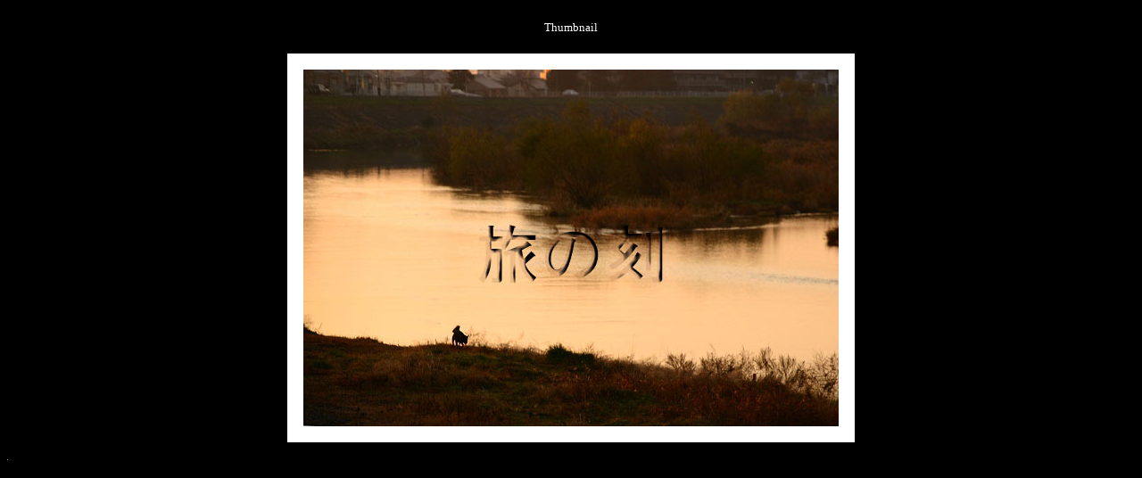

--- FILE ---
content_type: text/html
request_url: http://marshmallow.halfmoon.jp/gallery/kyoto/top.htm
body_size: 1784
content:
<!DOCTYPE HTML PUBLIC "-//W3C//DTD HTML 4.01 Transitional//EN">
<HTML><HEAD>
<TITLE></TITLE>
<META content="IBM WebSphere Studio Homepage Builder Version 7.0.1.0 for Windows" name="GENERATOR">
<META content="text/html; charset=Shift_JIS" http-equiv="Content-Type">
<META http-equiv="Content-Style-Type" content="text/css">
<STYLE type=text/css>
<!--
A {
	TEXT-DECORATION: none
;}
-->
</STYLE>
</HEAD>
<BODY bgcolor="#000000" link="#ffffff" text="#ffffff" topMargin="5" vlink="#ffffff" alink="#ffffff">
<CENTER><BR>
<FONT face="HG丸ｺﾞｼｯｸM-PRO" size="-1" color="#ffffff"><A href="list.htm">Thumbnail</A></FONT><BR>
<BR>
<TABLE>
  <TBODY>
  <TR>
      <TD align="center"><A href="01.htm"><IMG src="00.JPG" width="600" height="400" border="18"></A></TD>
    </TR></TBODY></TABLE>
</CENTER>
<P align="center"><FONT face="HG丸ｺﾞｼｯｸM-PRO" size="-1" color="#ffffff"><FONT size="-1" color="#ffffff" face="HG丸ｺﾞｼｯｸM-PRO"><FONT color="#ffffff" face="HG丸ｺﾞｼｯｸM-PRO"><A href="list.htm"></A></FONT></FONT></FONT></P>
<a href="http://www.bayashi.net/st/">
<script type="text/javascript" language="JavaScript">
<!--
var pg = "kyoto";
var a = "&&";
var pf = navigator.platform + a; var lng = navigator.language + a;
var swh = screen.width + "x" + screen.height + a;
var cd = screen.colorDepth + a; var pd = screen.pixelDepth + a;
var rf = document.referrer;
document.write("<img src='http://marshmallow.halfmoon.jp/ds/dsw.cgi?p=g&&md=j&&");
document.write("pg="+pg+a+"pf="+pf+"lng="+lng+"swh="+swh+"cd="+cd+"pd="+pd+"rf="+rf);
document.write("' width=1 height=1 alt='dc' border=0>");
// -->
</script></a>
<NOSCRIPT><a href="http://www.bayashi.net/st/">
<img src="http://marshmallow.halfmoon.jp/ds/dsw.cgi?p=g&&md=nj&&pg=kyoto"width="1" height="1" alt="dc" border="0">
</a></NOSCRIPT>
</BODY>
</HTML>